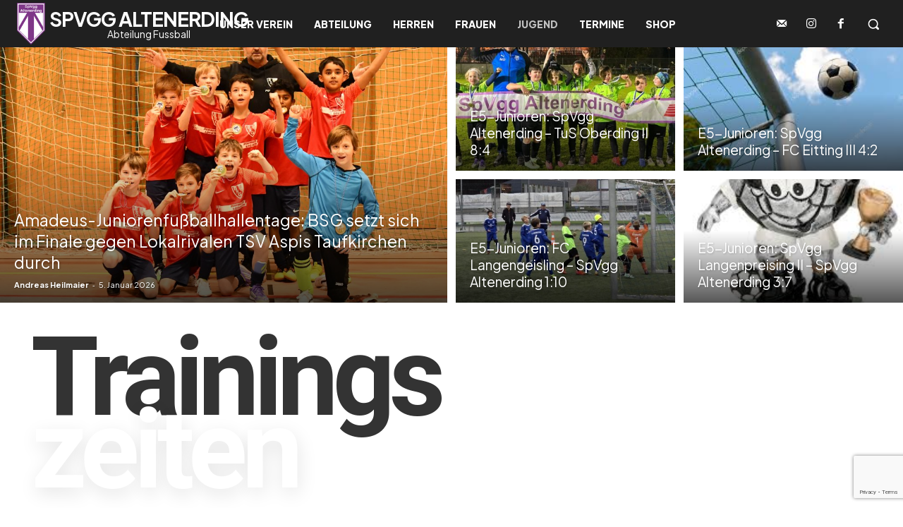

--- FILE ---
content_type: text/html; charset=utf-8
request_url: https://www.google.com/recaptcha/api2/anchor?ar=1&k=6LfVA7YqAAAAAGa0t_CrVzOjSkjLFOy0sMzCxHZD&co=aHR0cHM6Ly9zcHZnZy1hbHRlbmVyZGluZy1mdXNzYmFsbC5kZTo0NDM.&hl=en&v=9TiwnJFHeuIw_s0wSd3fiKfN&size=invisible&anchor-ms=20000&execute-ms=30000&cb=tuxwz4owe044
body_size: 48042
content:
<!DOCTYPE HTML><html dir="ltr" lang="en"><head><meta http-equiv="Content-Type" content="text/html; charset=UTF-8">
<meta http-equiv="X-UA-Compatible" content="IE=edge">
<title>reCAPTCHA</title>
<style type="text/css">
/* cyrillic-ext */
@font-face {
  font-family: 'Roboto';
  font-style: normal;
  font-weight: 400;
  font-stretch: 100%;
  src: url(//fonts.gstatic.com/s/roboto/v48/KFO7CnqEu92Fr1ME7kSn66aGLdTylUAMa3GUBHMdazTgWw.woff2) format('woff2');
  unicode-range: U+0460-052F, U+1C80-1C8A, U+20B4, U+2DE0-2DFF, U+A640-A69F, U+FE2E-FE2F;
}
/* cyrillic */
@font-face {
  font-family: 'Roboto';
  font-style: normal;
  font-weight: 400;
  font-stretch: 100%;
  src: url(//fonts.gstatic.com/s/roboto/v48/KFO7CnqEu92Fr1ME7kSn66aGLdTylUAMa3iUBHMdazTgWw.woff2) format('woff2');
  unicode-range: U+0301, U+0400-045F, U+0490-0491, U+04B0-04B1, U+2116;
}
/* greek-ext */
@font-face {
  font-family: 'Roboto';
  font-style: normal;
  font-weight: 400;
  font-stretch: 100%;
  src: url(//fonts.gstatic.com/s/roboto/v48/KFO7CnqEu92Fr1ME7kSn66aGLdTylUAMa3CUBHMdazTgWw.woff2) format('woff2');
  unicode-range: U+1F00-1FFF;
}
/* greek */
@font-face {
  font-family: 'Roboto';
  font-style: normal;
  font-weight: 400;
  font-stretch: 100%;
  src: url(//fonts.gstatic.com/s/roboto/v48/KFO7CnqEu92Fr1ME7kSn66aGLdTylUAMa3-UBHMdazTgWw.woff2) format('woff2');
  unicode-range: U+0370-0377, U+037A-037F, U+0384-038A, U+038C, U+038E-03A1, U+03A3-03FF;
}
/* math */
@font-face {
  font-family: 'Roboto';
  font-style: normal;
  font-weight: 400;
  font-stretch: 100%;
  src: url(//fonts.gstatic.com/s/roboto/v48/KFO7CnqEu92Fr1ME7kSn66aGLdTylUAMawCUBHMdazTgWw.woff2) format('woff2');
  unicode-range: U+0302-0303, U+0305, U+0307-0308, U+0310, U+0312, U+0315, U+031A, U+0326-0327, U+032C, U+032F-0330, U+0332-0333, U+0338, U+033A, U+0346, U+034D, U+0391-03A1, U+03A3-03A9, U+03B1-03C9, U+03D1, U+03D5-03D6, U+03F0-03F1, U+03F4-03F5, U+2016-2017, U+2034-2038, U+203C, U+2040, U+2043, U+2047, U+2050, U+2057, U+205F, U+2070-2071, U+2074-208E, U+2090-209C, U+20D0-20DC, U+20E1, U+20E5-20EF, U+2100-2112, U+2114-2115, U+2117-2121, U+2123-214F, U+2190, U+2192, U+2194-21AE, U+21B0-21E5, U+21F1-21F2, U+21F4-2211, U+2213-2214, U+2216-22FF, U+2308-230B, U+2310, U+2319, U+231C-2321, U+2336-237A, U+237C, U+2395, U+239B-23B7, U+23D0, U+23DC-23E1, U+2474-2475, U+25AF, U+25B3, U+25B7, U+25BD, U+25C1, U+25CA, U+25CC, U+25FB, U+266D-266F, U+27C0-27FF, U+2900-2AFF, U+2B0E-2B11, U+2B30-2B4C, U+2BFE, U+3030, U+FF5B, U+FF5D, U+1D400-1D7FF, U+1EE00-1EEFF;
}
/* symbols */
@font-face {
  font-family: 'Roboto';
  font-style: normal;
  font-weight: 400;
  font-stretch: 100%;
  src: url(//fonts.gstatic.com/s/roboto/v48/KFO7CnqEu92Fr1ME7kSn66aGLdTylUAMaxKUBHMdazTgWw.woff2) format('woff2');
  unicode-range: U+0001-000C, U+000E-001F, U+007F-009F, U+20DD-20E0, U+20E2-20E4, U+2150-218F, U+2190, U+2192, U+2194-2199, U+21AF, U+21E6-21F0, U+21F3, U+2218-2219, U+2299, U+22C4-22C6, U+2300-243F, U+2440-244A, U+2460-24FF, U+25A0-27BF, U+2800-28FF, U+2921-2922, U+2981, U+29BF, U+29EB, U+2B00-2BFF, U+4DC0-4DFF, U+FFF9-FFFB, U+10140-1018E, U+10190-1019C, U+101A0, U+101D0-101FD, U+102E0-102FB, U+10E60-10E7E, U+1D2C0-1D2D3, U+1D2E0-1D37F, U+1F000-1F0FF, U+1F100-1F1AD, U+1F1E6-1F1FF, U+1F30D-1F30F, U+1F315, U+1F31C, U+1F31E, U+1F320-1F32C, U+1F336, U+1F378, U+1F37D, U+1F382, U+1F393-1F39F, U+1F3A7-1F3A8, U+1F3AC-1F3AF, U+1F3C2, U+1F3C4-1F3C6, U+1F3CA-1F3CE, U+1F3D4-1F3E0, U+1F3ED, U+1F3F1-1F3F3, U+1F3F5-1F3F7, U+1F408, U+1F415, U+1F41F, U+1F426, U+1F43F, U+1F441-1F442, U+1F444, U+1F446-1F449, U+1F44C-1F44E, U+1F453, U+1F46A, U+1F47D, U+1F4A3, U+1F4B0, U+1F4B3, U+1F4B9, U+1F4BB, U+1F4BF, U+1F4C8-1F4CB, U+1F4D6, U+1F4DA, U+1F4DF, U+1F4E3-1F4E6, U+1F4EA-1F4ED, U+1F4F7, U+1F4F9-1F4FB, U+1F4FD-1F4FE, U+1F503, U+1F507-1F50B, U+1F50D, U+1F512-1F513, U+1F53E-1F54A, U+1F54F-1F5FA, U+1F610, U+1F650-1F67F, U+1F687, U+1F68D, U+1F691, U+1F694, U+1F698, U+1F6AD, U+1F6B2, U+1F6B9-1F6BA, U+1F6BC, U+1F6C6-1F6CF, U+1F6D3-1F6D7, U+1F6E0-1F6EA, U+1F6F0-1F6F3, U+1F6F7-1F6FC, U+1F700-1F7FF, U+1F800-1F80B, U+1F810-1F847, U+1F850-1F859, U+1F860-1F887, U+1F890-1F8AD, U+1F8B0-1F8BB, U+1F8C0-1F8C1, U+1F900-1F90B, U+1F93B, U+1F946, U+1F984, U+1F996, U+1F9E9, U+1FA00-1FA6F, U+1FA70-1FA7C, U+1FA80-1FA89, U+1FA8F-1FAC6, U+1FACE-1FADC, U+1FADF-1FAE9, U+1FAF0-1FAF8, U+1FB00-1FBFF;
}
/* vietnamese */
@font-face {
  font-family: 'Roboto';
  font-style: normal;
  font-weight: 400;
  font-stretch: 100%;
  src: url(//fonts.gstatic.com/s/roboto/v48/KFO7CnqEu92Fr1ME7kSn66aGLdTylUAMa3OUBHMdazTgWw.woff2) format('woff2');
  unicode-range: U+0102-0103, U+0110-0111, U+0128-0129, U+0168-0169, U+01A0-01A1, U+01AF-01B0, U+0300-0301, U+0303-0304, U+0308-0309, U+0323, U+0329, U+1EA0-1EF9, U+20AB;
}
/* latin-ext */
@font-face {
  font-family: 'Roboto';
  font-style: normal;
  font-weight: 400;
  font-stretch: 100%;
  src: url(//fonts.gstatic.com/s/roboto/v48/KFO7CnqEu92Fr1ME7kSn66aGLdTylUAMa3KUBHMdazTgWw.woff2) format('woff2');
  unicode-range: U+0100-02BA, U+02BD-02C5, U+02C7-02CC, U+02CE-02D7, U+02DD-02FF, U+0304, U+0308, U+0329, U+1D00-1DBF, U+1E00-1E9F, U+1EF2-1EFF, U+2020, U+20A0-20AB, U+20AD-20C0, U+2113, U+2C60-2C7F, U+A720-A7FF;
}
/* latin */
@font-face {
  font-family: 'Roboto';
  font-style: normal;
  font-weight: 400;
  font-stretch: 100%;
  src: url(//fonts.gstatic.com/s/roboto/v48/KFO7CnqEu92Fr1ME7kSn66aGLdTylUAMa3yUBHMdazQ.woff2) format('woff2');
  unicode-range: U+0000-00FF, U+0131, U+0152-0153, U+02BB-02BC, U+02C6, U+02DA, U+02DC, U+0304, U+0308, U+0329, U+2000-206F, U+20AC, U+2122, U+2191, U+2193, U+2212, U+2215, U+FEFF, U+FFFD;
}
/* cyrillic-ext */
@font-face {
  font-family: 'Roboto';
  font-style: normal;
  font-weight: 500;
  font-stretch: 100%;
  src: url(//fonts.gstatic.com/s/roboto/v48/KFO7CnqEu92Fr1ME7kSn66aGLdTylUAMa3GUBHMdazTgWw.woff2) format('woff2');
  unicode-range: U+0460-052F, U+1C80-1C8A, U+20B4, U+2DE0-2DFF, U+A640-A69F, U+FE2E-FE2F;
}
/* cyrillic */
@font-face {
  font-family: 'Roboto';
  font-style: normal;
  font-weight: 500;
  font-stretch: 100%;
  src: url(//fonts.gstatic.com/s/roboto/v48/KFO7CnqEu92Fr1ME7kSn66aGLdTylUAMa3iUBHMdazTgWw.woff2) format('woff2');
  unicode-range: U+0301, U+0400-045F, U+0490-0491, U+04B0-04B1, U+2116;
}
/* greek-ext */
@font-face {
  font-family: 'Roboto';
  font-style: normal;
  font-weight: 500;
  font-stretch: 100%;
  src: url(//fonts.gstatic.com/s/roboto/v48/KFO7CnqEu92Fr1ME7kSn66aGLdTylUAMa3CUBHMdazTgWw.woff2) format('woff2');
  unicode-range: U+1F00-1FFF;
}
/* greek */
@font-face {
  font-family: 'Roboto';
  font-style: normal;
  font-weight: 500;
  font-stretch: 100%;
  src: url(//fonts.gstatic.com/s/roboto/v48/KFO7CnqEu92Fr1ME7kSn66aGLdTylUAMa3-UBHMdazTgWw.woff2) format('woff2');
  unicode-range: U+0370-0377, U+037A-037F, U+0384-038A, U+038C, U+038E-03A1, U+03A3-03FF;
}
/* math */
@font-face {
  font-family: 'Roboto';
  font-style: normal;
  font-weight: 500;
  font-stretch: 100%;
  src: url(//fonts.gstatic.com/s/roboto/v48/KFO7CnqEu92Fr1ME7kSn66aGLdTylUAMawCUBHMdazTgWw.woff2) format('woff2');
  unicode-range: U+0302-0303, U+0305, U+0307-0308, U+0310, U+0312, U+0315, U+031A, U+0326-0327, U+032C, U+032F-0330, U+0332-0333, U+0338, U+033A, U+0346, U+034D, U+0391-03A1, U+03A3-03A9, U+03B1-03C9, U+03D1, U+03D5-03D6, U+03F0-03F1, U+03F4-03F5, U+2016-2017, U+2034-2038, U+203C, U+2040, U+2043, U+2047, U+2050, U+2057, U+205F, U+2070-2071, U+2074-208E, U+2090-209C, U+20D0-20DC, U+20E1, U+20E5-20EF, U+2100-2112, U+2114-2115, U+2117-2121, U+2123-214F, U+2190, U+2192, U+2194-21AE, U+21B0-21E5, U+21F1-21F2, U+21F4-2211, U+2213-2214, U+2216-22FF, U+2308-230B, U+2310, U+2319, U+231C-2321, U+2336-237A, U+237C, U+2395, U+239B-23B7, U+23D0, U+23DC-23E1, U+2474-2475, U+25AF, U+25B3, U+25B7, U+25BD, U+25C1, U+25CA, U+25CC, U+25FB, U+266D-266F, U+27C0-27FF, U+2900-2AFF, U+2B0E-2B11, U+2B30-2B4C, U+2BFE, U+3030, U+FF5B, U+FF5D, U+1D400-1D7FF, U+1EE00-1EEFF;
}
/* symbols */
@font-face {
  font-family: 'Roboto';
  font-style: normal;
  font-weight: 500;
  font-stretch: 100%;
  src: url(//fonts.gstatic.com/s/roboto/v48/KFO7CnqEu92Fr1ME7kSn66aGLdTylUAMaxKUBHMdazTgWw.woff2) format('woff2');
  unicode-range: U+0001-000C, U+000E-001F, U+007F-009F, U+20DD-20E0, U+20E2-20E4, U+2150-218F, U+2190, U+2192, U+2194-2199, U+21AF, U+21E6-21F0, U+21F3, U+2218-2219, U+2299, U+22C4-22C6, U+2300-243F, U+2440-244A, U+2460-24FF, U+25A0-27BF, U+2800-28FF, U+2921-2922, U+2981, U+29BF, U+29EB, U+2B00-2BFF, U+4DC0-4DFF, U+FFF9-FFFB, U+10140-1018E, U+10190-1019C, U+101A0, U+101D0-101FD, U+102E0-102FB, U+10E60-10E7E, U+1D2C0-1D2D3, U+1D2E0-1D37F, U+1F000-1F0FF, U+1F100-1F1AD, U+1F1E6-1F1FF, U+1F30D-1F30F, U+1F315, U+1F31C, U+1F31E, U+1F320-1F32C, U+1F336, U+1F378, U+1F37D, U+1F382, U+1F393-1F39F, U+1F3A7-1F3A8, U+1F3AC-1F3AF, U+1F3C2, U+1F3C4-1F3C6, U+1F3CA-1F3CE, U+1F3D4-1F3E0, U+1F3ED, U+1F3F1-1F3F3, U+1F3F5-1F3F7, U+1F408, U+1F415, U+1F41F, U+1F426, U+1F43F, U+1F441-1F442, U+1F444, U+1F446-1F449, U+1F44C-1F44E, U+1F453, U+1F46A, U+1F47D, U+1F4A3, U+1F4B0, U+1F4B3, U+1F4B9, U+1F4BB, U+1F4BF, U+1F4C8-1F4CB, U+1F4D6, U+1F4DA, U+1F4DF, U+1F4E3-1F4E6, U+1F4EA-1F4ED, U+1F4F7, U+1F4F9-1F4FB, U+1F4FD-1F4FE, U+1F503, U+1F507-1F50B, U+1F50D, U+1F512-1F513, U+1F53E-1F54A, U+1F54F-1F5FA, U+1F610, U+1F650-1F67F, U+1F687, U+1F68D, U+1F691, U+1F694, U+1F698, U+1F6AD, U+1F6B2, U+1F6B9-1F6BA, U+1F6BC, U+1F6C6-1F6CF, U+1F6D3-1F6D7, U+1F6E0-1F6EA, U+1F6F0-1F6F3, U+1F6F7-1F6FC, U+1F700-1F7FF, U+1F800-1F80B, U+1F810-1F847, U+1F850-1F859, U+1F860-1F887, U+1F890-1F8AD, U+1F8B0-1F8BB, U+1F8C0-1F8C1, U+1F900-1F90B, U+1F93B, U+1F946, U+1F984, U+1F996, U+1F9E9, U+1FA00-1FA6F, U+1FA70-1FA7C, U+1FA80-1FA89, U+1FA8F-1FAC6, U+1FACE-1FADC, U+1FADF-1FAE9, U+1FAF0-1FAF8, U+1FB00-1FBFF;
}
/* vietnamese */
@font-face {
  font-family: 'Roboto';
  font-style: normal;
  font-weight: 500;
  font-stretch: 100%;
  src: url(//fonts.gstatic.com/s/roboto/v48/KFO7CnqEu92Fr1ME7kSn66aGLdTylUAMa3OUBHMdazTgWw.woff2) format('woff2');
  unicode-range: U+0102-0103, U+0110-0111, U+0128-0129, U+0168-0169, U+01A0-01A1, U+01AF-01B0, U+0300-0301, U+0303-0304, U+0308-0309, U+0323, U+0329, U+1EA0-1EF9, U+20AB;
}
/* latin-ext */
@font-face {
  font-family: 'Roboto';
  font-style: normal;
  font-weight: 500;
  font-stretch: 100%;
  src: url(//fonts.gstatic.com/s/roboto/v48/KFO7CnqEu92Fr1ME7kSn66aGLdTylUAMa3KUBHMdazTgWw.woff2) format('woff2');
  unicode-range: U+0100-02BA, U+02BD-02C5, U+02C7-02CC, U+02CE-02D7, U+02DD-02FF, U+0304, U+0308, U+0329, U+1D00-1DBF, U+1E00-1E9F, U+1EF2-1EFF, U+2020, U+20A0-20AB, U+20AD-20C0, U+2113, U+2C60-2C7F, U+A720-A7FF;
}
/* latin */
@font-face {
  font-family: 'Roboto';
  font-style: normal;
  font-weight: 500;
  font-stretch: 100%;
  src: url(//fonts.gstatic.com/s/roboto/v48/KFO7CnqEu92Fr1ME7kSn66aGLdTylUAMa3yUBHMdazQ.woff2) format('woff2');
  unicode-range: U+0000-00FF, U+0131, U+0152-0153, U+02BB-02BC, U+02C6, U+02DA, U+02DC, U+0304, U+0308, U+0329, U+2000-206F, U+20AC, U+2122, U+2191, U+2193, U+2212, U+2215, U+FEFF, U+FFFD;
}
/* cyrillic-ext */
@font-face {
  font-family: 'Roboto';
  font-style: normal;
  font-weight: 900;
  font-stretch: 100%;
  src: url(//fonts.gstatic.com/s/roboto/v48/KFO7CnqEu92Fr1ME7kSn66aGLdTylUAMa3GUBHMdazTgWw.woff2) format('woff2');
  unicode-range: U+0460-052F, U+1C80-1C8A, U+20B4, U+2DE0-2DFF, U+A640-A69F, U+FE2E-FE2F;
}
/* cyrillic */
@font-face {
  font-family: 'Roboto';
  font-style: normal;
  font-weight: 900;
  font-stretch: 100%;
  src: url(//fonts.gstatic.com/s/roboto/v48/KFO7CnqEu92Fr1ME7kSn66aGLdTylUAMa3iUBHMdazTgWw.woff2) format('woff2');
  unicode-range: U+0301, U+0400-045F, U+0490-0491, U+04B0-04B1, U+2116;
}
/* greek-ext */
@font-face {
  font-family: 'Roboto';
  font-style: normal;
  font-weight: 900;
  font-stretch: 100%;
  src: url(//fonts.gstatic.com/s/roboto/v48/KFO7CnqEu92Fr1ME7kSn66aGLdTylUAMa3CUBHMdazTgWw.woff2) format('woff2');
  unicode-range: U+1F00-1FFF;
}
/* greek */
@font-face {
  font-family: 'Roboto';
  font-style: normal;
  font-weight: 900;
  font-stretch: 100%;
  src: url(//fonts.gstatic.com/s/roboto/v48/KFO7CnqEu92Fr1ME7kSn66aGLdTylUAMa3-UBHMdazTgWw.woff2) format('woff2');
  unicode-range: U+0370-0377, U+037A-037F, U+0384-038A, U+038C, U+038E-03A1, U+03A3-03FF;
}
/* math */
@font-face {
  font-family: 'Roboto';
  font-style: normal;
  font-weight: 900;
  font-stretch: 100%;
  src: url(//fonts.gstatic.com/s/roboto/v48/KFO7CnqEu92Fr1ME7kSn66aGLdTylUAMawCUBHMdazTgWw.woff2) format('woff2');
  unicode-range: U+0302-0303, U+0305, U+0307-0308, U+0310, U+0312, U+0315, U+031A, U+0326-0327, U+032C, U+032F-0330, U+0332-0333, U+0338, U+033A, U+0346, U+034D, U+0391-03A1, U+03A3-03A9, U+03B1-03C9, U+03D1, U+03D5-03D6, U+03F0-03F1, U+03F4-03F5, U+2016-2017, U+2034-2038, U+203C, U+2040, U+2043, U+2047, U+2050, U+2057, U+205F, U+2070-2071, U+2074-208E, U+2090-209C, U+20D0-20DC, U+20E1, U+20E5-20EF, U+2100-2112, U+2114-2115, U+2117-2121, U+2123-214F, U+2190, U+2192, U+2194-21AE, U+21B0-21E5, U+21F1-21F2, U+21F4-2211, U+2213-2214, U+2216-22FF, U+2308-230B, U+2310, U+2319, U+231C-2321, U+2336-237A, U+237C, U+2395, U+239B-23B7, U+23D0, U+23DC-23E1, U+2474-2475, U+25AF, U+25B3, U+25B7, U+25BD, U+25C1, U+25CA, U+25CC, U+25FB, U+266D-266F, U+27C0-27FF, U+2900-2AFF, U+2B0E-2B11, U+2B30-2B4C, U+2BFE, U+3030, U+FF5B, U+FF5D, U+1D400-1D7FF, U+1EE00-1EEFF;
}
/* symbols */
@font-face {
  font-family: 'Roboto';
  font-style: normal;
  font-weight: 900;
  font-stretch: 100%;
  src: url(//fonts.gstatic.com/s/roboto/v48/KFO7CnqEu92Fr1ME7kSn66aGLdTylUAMaxKUBHMdazTgWw.woff2) format('woff2');
  unicode-range: U+0001-000C, U+000E-001F, U+007F-009F, U+20DD-20E0, U+20E2-20E4, U+2150-218F, U+2190, U+2192, U+2194-2199, U+21AF, U+21E6-21F0, U+21F3, U+2218-2219, U+2299, U+22C4-22C6, U+2300-243F, U+2440-244A, U+2460-24FF, U+25A0-27BF, U+2800-28FF, U+2921-2922, U+2981, U+29BF, U+29EB, U+2B00-2BFF, U+4DC0-4DFF, U+FFF9-FFFB, U+10140-1018E, U+10190-1019C, U+101A0, U+101D0-101FD, U+102E0-102FB, U+10E60-10E7E, U+1D2C0-1D2D3, U+1D2E0-1D37F, U+1F000-1F0FF, U+1F100-1F1AD, U+1F1E6-1F1FF, U+1F30D-1F30F, U+1F315, U+1F31C, U+1F31E, U+1F320-1F32C, U+1F336, U+1F378, U+1F37D, U+1F382, U+1F393-1F39F, U+1F3A7-1F3A8, U+1F3AC-1F3AF, U+1F3C2, U+1F3C4-1F3C6, U+1F3CA-1F3CE, U+1F3D4-1F3E0, U+1F3ED, U+1F3F1-1F3F3, U+1F3F5-1F3F7, U+1F408, U+1F415, U+1F41F, U+1F426, U+1F43F, U+1F441-1F442, U+1F444, U+1F446-1F449, U+1F44C-1F44E, U+1F453, U+1F46A, U+1F47D, U+1F4A3, U+1F4B0, U+1F4B3, U+1F4B9, U+1F4BB, U+1F4BF, U+1F4C8-1F4CB, U+1F4D6, U+1F4DA, U+1F4DF, U+1F4E3-1F4E6, U+1F4EA-1F4ED, U+1F4F7, U+1F4F9-1F4FB, U+1F4FD-1F4FE, U+1F503, U+1F507-1F50B, U+1F50D, U+1F512-1F513, U+1F53E-1F54A, U+1F54F-1F5FA, U+1F610, U+1F650-1F67F, U+1F687, U+1F68D, U+1F691, U+1F694, U+1F698, U+1F6AD, U+1F6B2, U+1F6B9-1F6BA, U+1F6BC, U+1F6C6-1F6CF, U+1F6D3-1F6D7, U+1F6E0-1F6EA, U+1F6F0-1F6F3, U+1F6F7-1F6FC, U+1F700-1F7FF, U+1F800-1F80B, U+1F810-1F847, U+1F850-1F859, U+1F860-1F887, U+1F890-1F8AD, U+1F8B0-1F8BB, U+1F8C0-1F8C1, U+1F900-1F90B, U+1F93B, U+1F946, U+1F984, U+1F996, U+1F9E9, U+1FA00-1FA6F, U+1FA70-1FA7C, U+1FA80-1FA89, U+1FA8F-1FAC6, U+1FACE-1FADC, U+1FADF-1FAE9, U+1FAF0-1FAF8, U+1FB00-1FBFF;
}
/* vietnamese */
@font-face {
  font-family: 'Roboto';
  font-style: normal;
  font-weight: 900;
  font-stretch: 100%;
  src: url(//fonts.gstatic.com/s/roboto/v48/KFO7CnqEu92Fr1ME7kSn66aGLdTylUAMa3OUBHMdazTgWw.woff2) format('woff2');
  unicode-range: U+0102-0103, U+0110-0111, U+0128-0129, U+0168-0169, U+01A0-01A1, U+01AF-01B0, U+0300-0301, U+0303-0304, U+0308-0309, U+0323, U+0329, U+1EA0-1EF9, U+20AB;
}
/* latin-ext */
@font-face {
  font-family: 'Roboto';
  font-style: normal;
  font-weight: 900;
  font-stretch: 100%;
  src: url(//fonts.gstatic.com/s/roboto/v48/KFO7CnqEu92Fr1ME7kSn66aGLdTylUAMa3KUBHMdazTgWw.woff2) format('woff2');
  unicode-range: U+0100-02BA, U+02BD-02C5, U+02C7-02CC, U+02CE-02D7, U+02DD-02FF, U+0304, U+0308, U+0329, U+1D00-1DBF, U+1E00-1E9F, U+1EF2-1EFF, U+2020, U+20A0-20AB, U+20AD-20C0, U+2113, U+2C60-2C7F, U+A720-A7FF;
}
/* latin */
@font-face {
  font-family: 'Roboto';
  font-style: normal;
  font-weight: 900;
  font-stretch: 100%;
  src: url(//fonts.gstatic.com/s/roboto/v48/KFO7CnqEu92Fr1ME7kSn66aGLdTylUAMa3yUBHMdazQ.woff2) format('woff2');
  unicode-range: U+0000-00FF, U+0131, U+0152-0153, U+02BB-02BC, U+02C6, U+02DA, U+02DC, U+0304, U+0308, U+0329, U+2000-206F, U+20AC, U+2122, U+2191, U+2193, U+2212, U+2215, U+FEFF, U+FFFD;
}

</style>
<link rel="stylesheet" type="text/css" href="https://www.gstatic.com/recaptcha/releases/9TiwnJFHeuIw_s0wSd3fiKfN/styles__ltr.css">
<script nonce="l8lXKy7PYHDZtq-rugOQWA" type="text/javascript">window['__recaptcha_api'] = 'https://www.google.com/recaptcha/api2/';</script>
<script type="text/javascript" src="https://www.gstatic.com/recaptcha/releases/9TiwnJFHeuIw_s0wSd3fiKfN/recaptcha__en.js" nonce="l8lXKy7PYHDZtq-rugOQWA">
      
    </script></head>
<body><div id="rc-anchor-alert" class="rc-anchor-alert"></div>
<input type="hidden" id="recaptcha-token" value="[base64]">
<script type="text/javascript" nonce="l8lXKy7PYHDZtq-rugOQWA">
      recaptcha.anchor.Main.init("[\x22ainput\x22,[\x22bgdata\x22,\x22\x22,\[base64]/[base64]/UltIKytdPWE6KGE8MjA0OD9SW0grK109YT4+NnwxOTI6KChhJjY0NTEyKT09NTUyOTYmJnErMTxoLmxlbmd0aCYmKGguY2hhckNvZGVBdChxKzEpJjY0NTEyKT09NTYzMjA/[base64]/MjU1OlI/[base64]/[base64]/[base64]/[base64]/[base64]/[base64]/[base64]/[base64]/[base64]/[base64]\x22,\[base64]\x22,\x22w57Du8K2I8KFw5xcw4U8HcKtwqQ+wrPDtxRQNgZlwqA5w4fDtsKbwr3CrWNSwqtpw4rDq0vDvsOJwpYeUsOBGCjClmEDWG/DrsOqMMKxw4FGXHbChT4+SMOLw73CmMKbw7vCkcKzwr3CoMOXKAzCssK1Y8KiwqbCthhfAcOTw77Cg8KrwpvCrFvCh8OSEjZeRsO8C8KqdjBycMOEHh/Cg8KADBQTw5sRYkVywoHCmcOGw4/DrMOcTwlrwqIFwpUHw4TDkxUFwoAOwpnCjsOLSsKLw5LClFbCvsK7IRMzesKXw5/CtmoGaQfDmmHDvRtMwonDlMKjZAzDsjwKEsO6wqvDslHDk8Oiwoldwq9/OFogFm5Ow5rCsMKJwqxPJmLDvxHDtcOEw7LDnx3DpsOoLQLDpcKpNcKlS8KpwqzCnBrCocKZw43CoRjDi8O2w4fDqMOXw4hdw6snRsOZVCXCi8KLwoDCgW/CvsOZw6vDmycCMMOcw5jDjQfCi0TClMK8PVnDuRTCt8OHXn3ClFouUcKnwprDmwQOSBPCo8Kqw6oIXlsYwprDmz3Dplx/PXF2w4HCoRcjTmtDLwTCgU5Dw4zDhGjCgTzDosKUwpjDjkgWwrJASMOxw5DDs8KSwqfDhEsow6dAw5/DvMKMAWAmwqDDrsO6wr3CmRzCgsOqIQpwwqlHUQEvw73DnB8iw5pGw5w5WsKlfXk5wqhaDsOww6oHFMKQwoDDtcO9wqAKw5DCvMOjWsKUw6vDgcOSM8O/[base64]/[base64]/VcOewqF1Fn7DuVEoECjDkMKaf8KVTMOmw5LDqgpuZMKvHEPDv8KJdsKqwoVSwoVRwoVfZsKCwq5pW8O/VR0Qwrt4w7rDvhjDgnEdEVLCuUnDmh9ow4AwwonCh2Ikw7TDnMKmwpMlMATDll3Dm8OYG1HDrMOdwoE/F8OkwrzDrjAnw4MJwrTCqMKXw40fw4t9FGHCogAIw7VSwp/[base64]/DmnXDsMOhw5LCr0o0EcKFOMOZOXXDlkNTa8KPEsKbwoDDl1goBivDqcK/wpbCmsKowohMegDDgDDDnH07Yg5GwoVXHsKvw7TDsMK/wrLCg8Omw5vDpcKBCMONw6oyAMO+O0wlEE/CrsOIw5oBwqcIwrcMasOuwovDojZFwqN4WHRUwq5ywrlNXMKMb8OOwp3CiMOCw7INw4nCp8O3wq7DsMOeETHDsBDCpSATQGshCEjDpsODIcKoIcKMNsOCaMKxZMOOKcO/w7bDpAEJasK3a38owqPCnj/CpsO1wq3CmhHDgRd2w54Jw5HCoWkLw4PDpcKbw6rCsHjDm3vCqh7CslxHw6rCkE1MPcKxCCPDqMOlAsKDw6jCsjQMfsKbOUHChnvCvhMLwpFvw6HCjBzDmFTDqlfCjlMhaMOBAMK+DMOsc33DicOawpdNw7TDgsO1wqnCkMOIwpPCusOPwr7DlsOhw6Y4S2hZY1/CgsK8OEt4wqc+w4gRwrHCtDnCncOJI1fCrgrCrnPCnkJ2QBPDujRAXj8SwrM1w5oXTxXDjcOBw5rDksOUPD98w6pcEsKTw7Y4wrFlfsKkw7PCrxQXw6NDwoLDrQBVw7xJwpHDlDbDvGXCvsO/w7fCtsKtG8OPwrnDnSMswp8uwqNMwrd1S8Oww7ZuEWBcByPDj0/CisO3w5fCrCfDqMKKNiTDkMK/w7bCtcOlw7fClsKiwoMuwq8FwrBkQTB+w44dwqIiwprDuTHCknVkMQtawr7Drh9Yw4TDh8O1w73DlQ0YNcKRw7Yiw4bCisOLSsKEHxnClxfCmmDCmC4Bw6RvwoTDszRGacOBZ8KFX8K/w5x5EkxsYDzDm8OhZ2QHwr7CsnHCkCLCvMOmasOsw7QAwqRJwqc0w7bCsw/CvglMXRATflvClEvDjT3DkGRxF8Ouw7Usw53DtwHDlsKtwpfCsMOoWEvDv8Kmwq0Vw7fClsKrwoFWbsK/TcKrwrvClcOTwrxbw7knJ8KNwpvCiMO/OMK7w7JuG8O6wpovdBbDoG/[base64]/DksKSWEQuYcOKwpxnwo7Ct0Jae8KMw742MhzDhQIrOjw6RSrDi8KSw6PCiVvCqMOLw5o5w6s0wqcOD8Orwqg/w6k4wrrDmHZUeMKyw60qwo4qwovCr0wRJHnCtsOSCgY9w6nChsOowqvClFnDq8K/KEoEJgkKwoYmwrrDhk3CkX1Mwr12S1DCnsKTT8OKbcK/w7rDi8KowoDCkCnDiWQxw5/DusKPwqlzUcK1DmTCgsOUekDDsx1qw5Rtw6EjOVfDpm8nw6LDrcKyw6U2wqI9wo/DshhpQ8KkwrYawqlmwq0GTiTCrGzDlHwdw6HCgsKNwrnClCA8w4JOa13Clg7Cj8KmIcOBw4LChW/CjsOmwqNwwrcFwrE1UW3Crk9xK8ObwocKfkzDv8KIwoxCw6w+MMKUcMK/[base64]/CukB+w44zw7lNwovCs8KOwqnCmXFJwpchKMKTYcOgdcOzPcKAUXPDkilhehNiwrvCpMOwYsOlLAzDkMKpRsOjwrNIwpnCq3HChsOnwprClAzCpcKTw6DDiV7Dj03CjsO9w7bDusK3M8OyP8Kcw5BTOcOMwoAMw7fCnsK/[base64]/[base64]/wrXCo8OQDsKNf8Oew5vDrjrCrijCkwxHw7hqw7TDh1EbezEmS8K+egVkw4jComTCqsOpw4VtwonCmcK3w4/Ci8OCw4s/[base64]/w4PCiUNmwqfDlMO/RkrDmi7CjnLDnSjCv8KuHMKVwr4jWMK8XcOZwoJKRMKtw61XHcKIwrF/BFDCjMKFWMKlwo1Ow4dHTMKKwqfDkcKtwqjCmsOZB0csSHR7woAucEbCvW5cw4fCgmApU2rDhcKiLwgkOG/DhMOOw6w4w7PDqlfDm3HDnjrCjMOfcGY/[base64]/[base64]/CncK+w63Ci3NpJsKVwrHDkEzDqMKHw5k8w65MNE3DuMKow5LDqHjCtMK0fcOgPy5YwoPCrB08bCcuwpYew7bCosOLwqHDgcOcwq7DsEbCsMKHw5RHw4siw69MOsO3w5/CmXLDphbCkBEeGsKfFsO3L1wBw5EkL8OtwqISwrRmXcKzw5gfw49if8Ouw4p3IsOBFMO8w4Q+wrM2F8O2woJ4Syh2VV0Gw5d7ByvDoRZ1wqXDu0nDvMKMfVfCncKCwoDDgsOMwqIbwoxcJSAgOgtyLcOEw64/[base64]/DsQYdYn7Cn8K8w60oP8Ohwo4+w6/CrwLCoix9w7nCksOiw70Hw6wWPMO8wrkBBRJKEMKEbE7CrjrCm8OLwqckwq16wrbDl3jCvxEgam9BAMO5w6/DhsO0wqNwHWcOw6VFIC7DuCk9U1pEw6sdw7oINMKEBsOSIWjCu8KSe8OrIcOuQnbCnw4zIxBSw6Nwwq4dC3UYYUMSw63Cm8OXFcOywpTDhcOrKsK5wq3ChDMFWMKtwrsIw7ZPaH/DtX/CisKYwozCjcKtwqzDn295w67Dhkp/[base64]/DijHDhAN3wqPClxEpw7zDsBrChk1PwoTCokrDgcOVVQPCrsO5wrFoZsK3O3sQHcKew51Ow5PDhsKow5XCjBBfTMO7w43DnsKmwpJ8w74NXcKxblfDgjHDi8KzwpnClcKKwo9awr/[base64]/Cn0EPWSg7Ghkawp3DvCfDoMOoWgzDpcOtRhhnwqIIwoVLwqx2wp7Dh1Qrw5zDhTrCgcOhBnzCrzwjwpfChCwBIlvCpBsXbsOMbkvCn2Mbw47Dn8KCwqM2ZnbCkGUVEcKjGsO/[base64]/[base64]/DhsOZw7YZJTDDhsK6wqwDfjfDrMOmL8Omb8OHw5Urw4MdIU7DlMOhKMK0IMOVMmLDnkg2w53CrMOZH13Ci2vCgjFlw7bCmyEsJ8OgOMO3wr/CnkUqwpHDomvDkE3DvE3DtErCvxDDncKxwpwIRcK3emTCshjDocOlecOxXXjDm2rCp2fDlRDDn8K8eztNw6tQw7XDhcO6wrfDiWvDusOgw4HCrsKjWwPDpHHDg8O1EMOnU8KXAsO1Z8K3w6/[base64]/w4FQwo7DjcKxEV3DqErCosKAwrJ/w7bCmcOaWMK9D1zDtsOkSGXCr8O3wonCt8KMwrJOw7vCncKfRMK3U8Kab3vDocOmdMKqwo8hchtcw5zCj8OAZk0UGMKfw4I2wprCrcO7M8O/w40bw54GbGdgw7Vuwq9OBzcZw5ISw5TCucKswoPDj8OBK1rDuHfDocOKwpcMwohPw4A9woQZw6hbwozDqcOhQcKOaMOMUl4/wqrDqMOGw7jCqMOHwrNmw5/[base64]/[base64]/DhWrCqi3CrcKFTMOcwpgbGGjCq8OpL8KrZMKHZcO/DMKpCMKDw4DDtlEpw6EOInEGw5VywqodLkMnBMKXc8ONw5zDh8K0K1fCtRVCfzvDqhHCvlLDvsKhY8KMZGrDnBpmfMKawpPDnMKmw7IuTVhjwow/[base64]/Dv2AywpfCmHUTw7LCqD/[base64]/CpALDgcKSCsOtOlIlKsOzwoN9ccK7cCIFP8OpSSHDlhkOw7ANRsO8BjnCp3LDvMOnL8K6w6/Cq0vDpB/ChiNcNMOuw5DCtUlEX0bCn8KoFMKmw6Eow4l4w53CgcOKPkweSUlPKsOMfsO+O8Ksa8OnVD9DVz5MwqE/OsKYRcKFccOiwr/DnsOqw6wlwqTCuTU/w4Yqw4PCkMKFaMK6EUI4wqXCjRQaS0hBZxQxw7ZBTMOHwp/DgB7CgWfDp1kuM8KYI8KTwr3Cj8OrByDCksOIA33DkMKNGcOIAH4yMsOQwoLDgsOtwqPDpFjDu8OKH8Knw5nDrcK7R8KiA8KOw4lxE2E2w7HCnBvCh8OUXhjCiFLDqHk7w7TCtxEQBMOYw47CsWvDvk9Hw45Mw7HDlhTCqD/DkHLDrcK2LsOXw49DXsOZOVrDmMOTw4HDlFguI8OCwqLDqHLCnF1LIsOdSljDgcOGejDDsCvDvMKATMOiwqJ/QivCtSnDuS9Fw4LCj0LCksOmw7EFMwAsTCBhdV0FEcK5wognTzXDksOTw5PCksOtw4HDnGHDvsKnw4jDscOSw5E1fXvDm1AZw63Ds8OoCsOEw5zDiz/DgkUZw58pwr5HccO/[base64]/Du8O2w5nCtsOCw7cGwpFmRkbDicOZbxbCiChOw6I4b8KAw6vCmsKjw4PClsOpw7Mvwpsyw7zDhsKAIcKhwpbDr2F/c3LCjsOsw6Few7IYwrswwrDCmj8/BDRkGgZjTsOkKcOkesKmwqPCl8KlaMO6w7hewopnw58dGiDCiDkwX1jCjj/ClcKvw4HCh1VrB8O4w4HCu8KXQsO1w4nCt0xow5LCrkIiw4hAEcKmO0TCgl1qTcOkPMK9WsKpw68fwokWNMOAw6/CvMOcZlLDnsK1w77CvMK/wqlBwosPb38twrnDjloPFcK7e8KTAcO4w68DAGXCl04nQzhtw7vCqcKew602RcKrIHB1HCBnesO9UVVuNMKuC8OvHElBWMKpw7DDv8OtwqTCncOWbRrDjcKNwqLCtQgBw4xlwo7DpgvDqkHDm8Oxw73CpV8ZXmxNwqVTIA/CvynCnHJTJFNoM8OtWcKNwrLCljMVChfCl8KKw4fDlwjDo8K/w6jCjB0Aw6ZnZ8OuJD5UcMOoacO5w63CjTnCowI7CjbCkcKqHjgEbXc/w4TDvMONOMO2w6I+w54VNHtUfsKmYsOzw7fDlMKjbsKQwp8Lw7PDvzjDhsKpw53CrQE9w4E3w5rDtMKaKWQjI8OiEcO9U8Oxw4slw6gzCH/DvXQuScKOwo4wwpzDoiTCqRfCqSvCvMOIw5XDjsO+ZyI5WsOlw5XDg8OEw7nCnsOsE0LCkXbDn8Ouc8KMw557wp/CvMO9wph4w4RQf3cnwq/ClcKUL8OHw4duwqDDvFXCrRfCk8OIw6HCusOeUcOYwpYtwrbCucOcwpVywoPDjHXDpjHCs24+wpLCrFLCoiZAXsKWQMOYw7IOw5jDpsOJE8K3AAVgKMOiw6XDrMO4w5PDtsKHw6PClsOiJsKdUDzCjBPCkcOzwqrCv8Klw5XCjsKBMMO/w4V0V2ZpdUXDhsO9EcOswphvwrwuwrvDhcKMw4tEwrnCl8KHfMOVw65ow6k4NcO5UBDDuXLCmH5pw6XCocK4GhPCikgPDWLCgsKxb8OWwpkGw6PDicObHwd2C8O8PnVMScOfVGTDjzFtw4PCq1RtwoHCsSTCsSQDwowPwrbDvcO/wo3CkFAvfcONUcK5QA9/DRjDrhDChMKtwrjDphVbw47DqsKIBcOcLsKMa8OAw6rCkX/Ci8OMw4ljwpxLwr3CgXjCkxc0SMO2w6XCnMOVwpNOVMK6wr/[base64]/D8KbN2/[base64]/DunY4TgBrBcKYVjjCpsOIwqZUFcOTWsOsw5nCq2TCh8O4WMOxw5pPwps8ATkHw4FNwokSGsO2QsOGZU15wqLDkcORwoLCusOBCsKnw6vDj8K5XcKzERDDpSHDkErDvjHDkcOwwq3DucOVw4jCsRRAPHMsf8K5w7TCoQpJw5ZzZBbDsgPDksOUwpbCowPDvWHCscKzw5/DksK3w5HDjHgBX8OgQMKAHDfDtgLDrH3Dq8OVRTXCqAdiwopow7PCvMKZMVVtwoQ/[base64]/DiMKBNybDgcKHD1zDmDw9woXDin4PwoUUw4k1w5oSwpfCncOXFcOuwrQWTU0ZcMOWw5xXwqopfx1hARHCnFrDtTJ/w4/DoGFZP3liwo5Zw73CrsK5I8Kzw43CvcKIBcOma8K5wroqw4vCrwlxwrtZwr5JEcOQw47Cn8O9WljCp8OrwohcP8O/wrvCiMKCVcKDwqR4STnDjUUDw5jCoDrDmcOSPcOAFTBIw73Cig8WwoFYFcKJHkzDjcKnw5EuwpHCvsOHccOTw7JHMsK1IcKsw5s7w6MBw77Cp8ORw7p8w5TCpcKvwpfDr8K4LcOxw4YFb1FsRsO6FGnCnj/[base64]/[base64]/[base64]/[base64]/CiDLDl8ORw4zDn8KUYMOQC8O1w79hwpMFD3NIZsO0FsOZwo4LWFBsEwghfMKyPnd5cwvDl8KSwqAWwpAYExjDocOGJsOvC8K8w6LDlsKQHBpNw6TCr1ZZwpBFC8K7UcKrwqPCkEHCtcOOVcKswrIAb0XDusKWwqI7wpIpwr/DhsKIEcOsb3ZhWsKPwrTCosOXwolBKcOxwrrDiMKxflkaW8KKw7IIwrYaaMO/w4wBw7MsecOkwp0HwqtDAsOCwr0Xw53DqgjDkUHCoMK1w4IHwrzClQDDsVBsZcOuw6wqwqHCoMKpw5TCqXrDjcKDw48rQhvCv8KYw73CnXHDucO/wrHDrwbCjsK7UMO6fHAQIkTClT7CnMKcacKjfsKZJGEzUndcwptDw6PCkcKMbMOhCcKfwrtdYSoowpMHH2LDkExeN2nClgXDl8K/[base64]/ChnwUV8K2w7ZbwqDDvGDDvcKFwrdfYMKeZlBXJX8ywoXDncKMBcKKw4fCnyFZTzPCo1Naw4x3wqrCiDwcXEcww5zCqiNBbDgLJ8OFMcOBw5ADw67DkD3DrkVkwqzDjDUOwpbCjiM/bsOMw6RjwpbDhcOFw4zCsMKXa8O1w5LCj0AAw5Fdw4thAMKiN8Kfwp0SXcOowpk0wpQgG8OEw541CWzDnMOdwpUCw745WcO8D8OTwqjCiMO+SxdbVAbCtkbCiTjDlsKbesOowpHDtcO5NRZFNwHCiBgqOCMuEMKNwogFwrQVY1UyAMOKwrllUcOXwoFXY8K5w64rwq/DkATCshsNJsKiwqfClcKGw6LDn8Okw77DnMKSw7TCkcK6w6sVw5FpVMKTdcOQw74aw7vCjCB/EWMvMsOSCTRWY8KtPX3DoChCC14OwrPDgsOQw7LDqMO4SsOgUMOfS34bwpYlwpbCtw9hfcKUDgLCgivDn8KfB23DuMKvLsOXbRgaGcOHGMO7PVDDmSl/wpMzwp8jWsOpw4bCnsKawqHCpMOOw5UlwrZnw5vCsGPCnMOCw5zCohXCvsOgwrUSYsK3OQHCjsO3IMKUdMKswojCkTfCjMKSLsKIGWAKw7XCs8K2w6kHRMK2w7bCo1TDsMKlOcKvw7ZZw5/CiMOSwojCtS5Bw4oHw7DDm8OvO8Osw5rCjMKkasO9HVF5w4xBw48FwoHDiWfCtsOWdCIPw6vDhsKjdB0Uw4vDlcOmw58jwr/DjcOzw6rDpl18XVfCkjQuwrbDpcO8AhXCtsORT8KTIcOcwq/Chz9lwqrCuWoMCAHDpcOWd1h/QD1/wpd9w7N0OsKIV8KeX3QDFyTDvMKMXjUtwo8Dw4U0F8OpdmEywpvDiy9Ow6nClUxbw7XCiMKtcxF2QHY6D1oGwo7DiMO+wrhKwpzDpkzDqcKOEcK1DXvDs8Kue8K4wpjCqwHCicOUSsKQbm7CvxjDiMOOLGnCuCHDocKwa8OtAW0DWEJHBn/[base64]/fWF6wrs/[base64]/[base64]/wrQOw6haw6VewovCtU3DjHYcVcOew6Ncwq8cNmQYwooEwojCv8K7wrLDghx9asKOwprDqn9Cw4nDu8O7dsKMf2fCuAfDqgnCkMKaeHHDssOTXMO/[base64]/Q2LCmCPDkVnDhsKpw5cpV8KHwrjDt8OnNMOaw5/DqMOPwq9YwojDgcOraysYwpfDjzkeTjfCqMO9K8ORCQ8nQMKqM8OhTgU6wpgFMRDDjhPDn1/DmsKyFcOkJMKtw65eZkBZw7lnEcONQ1A+FyrDnMK0w6gISkFPwpgcwo3DhAzCtcOcwoPCoBFiMzt8cX0fwpdzwpEEwpgiIcOdRMOOT8KxR0gwMzzCt0MpY8O2bSkzw4/Chyx1wrDDpFTCrHbDu8K2wrnCsMOpA8OJa8KXPHTCqFjCp8OkwqrDs8KCIhTCrMOyS8Kwwr/[base64]/[base64]/DqcKdNS93BRwpw6vDncKlw4bCtsOfwogmw6/DlMKDwrtcfMKiw6HDh8OGworCoBQgw7bCnsK4fsK8EMKbw4HCp8KBdMOzazEJXSfDmRs3wrAvwrXDjV/DiDPCt8OYw7zDhirDi8OsHVjDrBVdw7N8KcO0fGrDi1/[base64]/CssK8GX1kL8OvUFHDqsOWXzLChcKRwqjDisOZHcO5b8KgYgI7EWnCiMO2ZR3CucOCw6rClMOaAhDCrQRIVsKvNR/DpMO/[base64]/b8KpwrvDk8OAw6vDucKKGsKwPynDpMKfXCFjLsO6XiXDrsKiQsOSHxtlDsOjL0AmwrXDjTggUcKDw74Vw7zCnsOTwofCscK+wpvCpxHCgQfCnMK3IDAWSzYpwrzCuErDs2/CrDTDqsKXw7AHwqIDw7VJekIOa1rClHQ3wqEiw79Qw5fDtwDDsQnCosKUPFsJw77DkMKCw4XDmwTDscKSDcOJw7towrcaeHJCVsKOw4DDo8KvwqzCpcKkF8OzTinDjwNawr3CscOEM8KpwpVbw5lWJMOVw59yXCfDoMOOwqtlFsK/[base64]/[base64]/Dv8OFw5jCvXZPw7t7wqbCrC/Dql1Zw7jDoxPDusKfw7I2Y8KcwoXDgk7CoGDDocKgwpM2f3UZw48pwrUUMcOPWsOPwpzCgF3Cln/ClMKxYhxCTcOwwqTClMOwwp3DpcKPJm84VgzClnXCs8KNHlQBJMOyYcO5w5jCmcOjPMKuwrUQSsOIw75cK8OqwqTDuS1TwozDuMKyYcKiw6Y+w5AnwovDhMO/FMK2wohfw7vDisO6MQ7DkGV6w73Cr8O/[base64]/DtUzCrcOiwqIGw7wLFlHCimUicljCoGzClMKII8OzcsKZwrrChcOxwod6HMOkwph0Q3vDvcOgElbCogdsBmzDscOmw6PDhMOXw6h8wpXCvMKtwqlQw6l5w6oew7fCmnpWwqEYwqcPw7w/TcK0MsKtVsKmw7AXCMK8wqNdUcOowr86wr1Iwrw8w5jCgcKGH8Oow6zChToowqdQw4M1GRQjw6rCgsKTwpjDjkTCiMOzKcOFw5x6AsKGwppEXGXCk8OIwobCoSrCncKdPsKKw5/DnEHCvcKdwp8wwr3ClTNrHAgKacOlwo4VwpHDrsKxeMOawozCnMKzwqDCk8OEKj4QOcKSFcOiSgYAAULCrCxmwqAuS07CmcKWSsOid8KVw6Q2wrjCkWYAw5TCjMKlYMOJASjDjcKKw6ZTcg3CmsKMRG94wrA4ccOPw6A7w7PChBzCj1TChR/[base64]/[base64]/[base64]/CnCfDsATCknXDonDClcKuwpFIwqLCs8KyEA/DmzfClsKFEivCk2HDucKyw7M/[base64]/ChnJ5NsKhw5V7S8Kiw7wewoRXTMOMwq4gFy1nwqY7Q8KLw7JIwqnCosKuBljCu8KOZBl4w78kw6scBTHCsMOGbkbDtwg1FTIpXVYXwpN3TzTDrhjDk8KEJRNDBMKbLcKKwoBZVD7Dj3PCoXMxw7ckQX/Dn8O3wpnDoS7DpsOPfMOjwrAhPxNuHhPDuSxawrzDhMOUPDjDucKFBAl7DcOjw7HDsMKRw6rChh7Ds8ObKUnDm8Klw4MKw73CgxLCkMOZc8Okw4YIOm4DwpLCgBZGThzDsRl/ahMQw5grw4DDs8O/w48rPDMFNx8+wqrDjmjClkgMLMKpBCLDp8O3TgTCuTzCscOJHwJ9V8Obw4XDimVsw73ChMOfK8OTwr3ChcK/w59Ow5nCssKOSmPDp3RhwrLDp8Odw44dfV/DtMOaZsOEw7kwO8Opw4/CrcOiw5HCscKeMMO/wrjCnMKpYCYpTSphLWkEwochUzhFXH83VcK/bsOzQGrClMOyIRhmw4/[base64]/wocaeMOHa24LFy3CmX5dQCtRwrQZd1gLdmNiJ3ZIHi09wqocF3XDsMOncsOIw6bDrBLDksOgBsOAWkl5w4HDocKiHx1Lwq5tcMOEw5fDnCjDtMK8KC/[base64]/DrsK3MMOCB8OUw7/CsV3DnTFlwrrDk8OtAWnDgGMrBgPClxtWFRlITyjClmtVwr0bwocHRS5fwrE0M8KCZsKSD8OMwqvCtsK3wrnCt2vCqzFwwqlnw7IHCiDCmlLDuXsuE8Onw74sQiPCt8OSfsOsJ8KPRcOsIMO5w53Cn1/CgVfDmk1ABsKwbsOZasOJw6lTeCllw4oHQidPQ8O0fzAMc8KCVWk4w5rCmTsVPDJsPsO7wpobUUrCrsO0A8OrwrbDsTMKQsOnw60TacORKR5nwrpNYzTDmsKKX8OlwrbDl0/DrhUQw5FyY8KUw6zChXJGbMOvwo4sI8KSwot+w4vCvMKFLwvCpMKMZBjDlQIXw40zbsK9YMOQDcKLwq4Ywo/CgARKwpg/w5sMw4sZwp1lXsKgGXdSwoVuwrkJCTjCr8K0w5TCpyhewrl0fMKnw4/CvMOydAtew47CsUrChCrDscKFSR4Kwo/CjG8Qw4fChiJKZ27DncOEwqI/w4XCkMOfwrQYwo0HDMOvwoXCj0zDi8KhwobCoMOnw6Z2w4U0WCbDpkY+w5Bvw5l3WAXCmTRtCMO0SB82Wz/[base64]/[base64]/[base64]/[base64]/[base64]/[base64]/w6sLahdMHcOxCH7CgwzDpsOaBcOUFQPCpsOuwoY6woEVwoPDgcOAwrHDjSofw5MAwoIOVsKvK8OoQGkKHMKIw4fCqyI1VCTDvMOmVwp+AMK0cxoRwptlVEbDv8K5NMKnfRbDojLCnXcfP8O0wpwcEyU5J1DDmsOMHTXCs8O5wrobDcO4wpbDrcOxbMOXfcK/wpnCusKHwrbDjAw8w7vDisOWYcKTfMKHc8KBD2DCi0nDlMOTGcOjNxQnwp5AwpzCr0LDvkYcBsKpS0XDhXEpwpweNR/Dnz3Co3nCj0HDjsKfw63DjcKyw5PCrCLCjC7DgcOdwoV9GsKUw58zw4/Cl1RKwpx4LhrDmWLDv8KnwqYXDErDqgXDvMKAC2jDtVc4D24lw40sDcKBw7nCpMKwP8OYDzJKQz4UwrB1w5XChcOIN15ifcK3w6YSw7Z8S2gLDUXDv8KLegoRbSXDg8Opw4bChFrCp8OicSNEHSzDuMO6MQDCscOdw6bDqSvDnwY/ZsKQw6BPw6rDggoqworDpUsrCcOEw5liw6sdw752MsKcdcKLC8OhesOkwr8KwqUrw7IOXMOjCMOoEMKTw4PClcK0w4PDmydZw7/Dkkk3J8OIfMKHQ8KuUcOyFxZ8Q8Opw6LDvsOnwrXCvcKKeWhqfcKKe1NowqXCvMKFwqPCgsKuLcOJEiYJRlULezoBdcOQcsOKwpzCkMKsw7s4w4jChcK+w6gkbMKNZMKWXMKOw5Agwp7Dl8O9w7jDnsK/wrkLKxbCl03CmsOYdHrCt8KgwojDgjbDuWjCpMKlwoUnHsOxU8Omw4LCgDHCsRVXwprCn8K/[base64]/CtcOvwrDCiXl6wr/Dm0zDnWZzIgDDgVgiXxPCq8OuNcO2wplIw4FFwqIxVxACUjDDkMONw57CqlIAw4nCqD3ChBHDs8KBwoQ0KWx3AsKCw4bDnMKtdMOpw5FIwrQIw4J/[base64]/w61CezJgwp3DhsKVWcKtaU/[base64]/[base64]/DtyDCgATDv117wrfDiWjDq8O+wq8cwp9sGcKww7TDj8OgwodVwp1Zw5fDnwrChARNXxTCvMOKw5/[base64]/[base64]/[base64]/[base64]/ClcOZwrBURU7DiMK4wqvCpsKkw6BgesKhIz3CiMKNARhkwqALbQYxYMOmU8OXE0nDuGk/[base64]/CuXnCl8OAw604wrZ/[base64]/w6lWRybChQ7CjcObw7nCu8OnwqTDsRvCnMKrwqJPw7dJwpQwP8KeQMOVJ8K+dT7ChsOhw7bDiyXDqcK/w5kMw4rCiyjDpsKTwqHDs8O8wofCpMOhEMK+HMOCPWYkwp0qw7RPFgHCqXHDm0PCj8OowoImYcO+S0IbwoAGJ8OjTg8iw6TCr8KHw7vCtMKKw5krZcOvwrvDgyjDgMOWGsOAKSvCocO0cybCtcKsw5Rdwo/CusKPwpgpFiHCjMOCYCUrwprCsQ5bwoDDvRtDV1Maw490wrZCN8OKK0fDmkjDicO/w4rCpEVMwqfDj8K3w67DocOASsOBBmfCt8KYw4fClsOkwodUwr/CjCQBbExyw5zDhsKzIwlkGcKmw7RNeUrCtsOLOh3CrmRvwpM1wpVAw5BLMCMow7nDjsKYRDrDsDA0wrvCmjFDSMOLw7PChcKuw6F6w4Z6DsOCBWzCmxTCklRpHMKJw7Bcw6TDlDs/w41sVMKYw7/Co8KNVQXDom19wq7CtUFNwoZoaV/DhSjCh8KUw5LCnGXDnzPDpw5mVsK+wo3DhMKjw6jDnQQqw7/CpcOZdn/DiMOjw7DCnMKHZi42w5HCjCoBYlwXwoPCnMOgw5fDrR14PH7ClhDDpcK+XMKmA3oiw7TDj8KXVcKYwo14wqk8w5HCgBTCkmITJV/DkcKBZ8KQw6gxw5PDiUjDk0YMw73CoX7CmcOXKEcVCy9ZLGDDsX9wwprCkGrCs8OKwqnDrjHDtMOTYMKuwqrCscOLNsO8MyTCsQwIfMKrbHPDrsO0b8KNDcKqw6/CssKWw5YswqTCpm3Ctj5qP1dnbgDDoUvDpcOYe8Oiw7rDjMKQwpDCjcOKwrlLS0ERHQl3RXgaPcOVwozChVHDjHsnw71Pw5vDgcKXw5g+w7nCrcKhehVfw6Aia8KpeBjDocKhIMK+ZhdUw7nCgT/Cr8KuVz0uHsOMwojDhhoAwq/DucO+w5hzw6nCtB9aGMKwT8OfE2HDksKKcVpGwp82J8OuJ2PDmn9Swp8QwqpzwqFLQx/CsDzDkGnDrwjCh23DocKVUCF1fmZgw77Dk3Zpw7HCn8Ocw45NwoPDuMK+IHoEwqhEw6pWWMKhNGPDjmHCpcKmQn9MGlDDpsKqcD7CllgZw6cBw6kHKi0COSDCmMKUYl/CkcOkUMOlVcOkw7VbKMKEQlMsw4zDqi7DgzsEw5k/[base64]/[base64]\x22],null,[\x22conf\x22,null,\x226LfVA7YqAAAAAGa0t_CrVzOjSkjLFOy0sMzCxHZD\x22,0,null,null,null,1,[21,125,63,73,95,87,41,43,42,83,102,105,109,121],[-3059940,409],0,null,null,null,null,0,null,0,null,700,1,null,0,\x22CvkBEg8I8ajhFRgAOgZUOU5CNWISDwjmjuIVGAA6BlFCb29IYxIPCPeI5jcYADoGb2lsZURkEg8I8M3jFRgBOgZmSVZJaGISDwjiyqA3GAE6BmdMTkNIYxIPCN6/tzcYADoGZWF6dTZkEg8I2NKBMhgAOgZBcTc3dmYSDgi45ZQyGAE6BVFCT0QwEg8I0tuVNxgAOgZmZmFXQWUSDwiV2JQyGAE6BlBxNjBuZBIPCMXziDcYADoGYVhvaWFjEg8IjcqGMhgBOgZPd040dGYSDgiK/Yg3GAA6BU1mSUk0GhwIAxIYHRHwl+M3Dv++pQYZp4oJGYQKGZzijAIZ\x22,0,0,null,null,1,null,0,0],\x22https://spvgg-altenerding-fussball.de:443\x22,null,[3,1,1],null,null,null,1,3600,[\x22https://www.google.com/intl/en/policies/privacy/\x22,\x22https://www.google.com/intl/en/policies/terms/\x22],\x22vrIhChhG6OQVz4+q+UQq+8ltCRmVTQVDY+OTSHx7S7o\\u003d\x22,1,0,null,1,1768527857578,0,0,[37,254,234,183],null,[134,7],\x22RC-hGJldVJJN4bHtA\x22,null,null,null,null,null,\x220dAFcWeA7AalbRsJKdnx3hiX_A-JrHSLve1ZdTQG1xnswaHE32HcyTr7HlQcNAYJupZmAH4ZyUdUeD2-bzkUrKFXJ3IzwCvTExmg\x22,1768610657681]");
    </script></body></html>